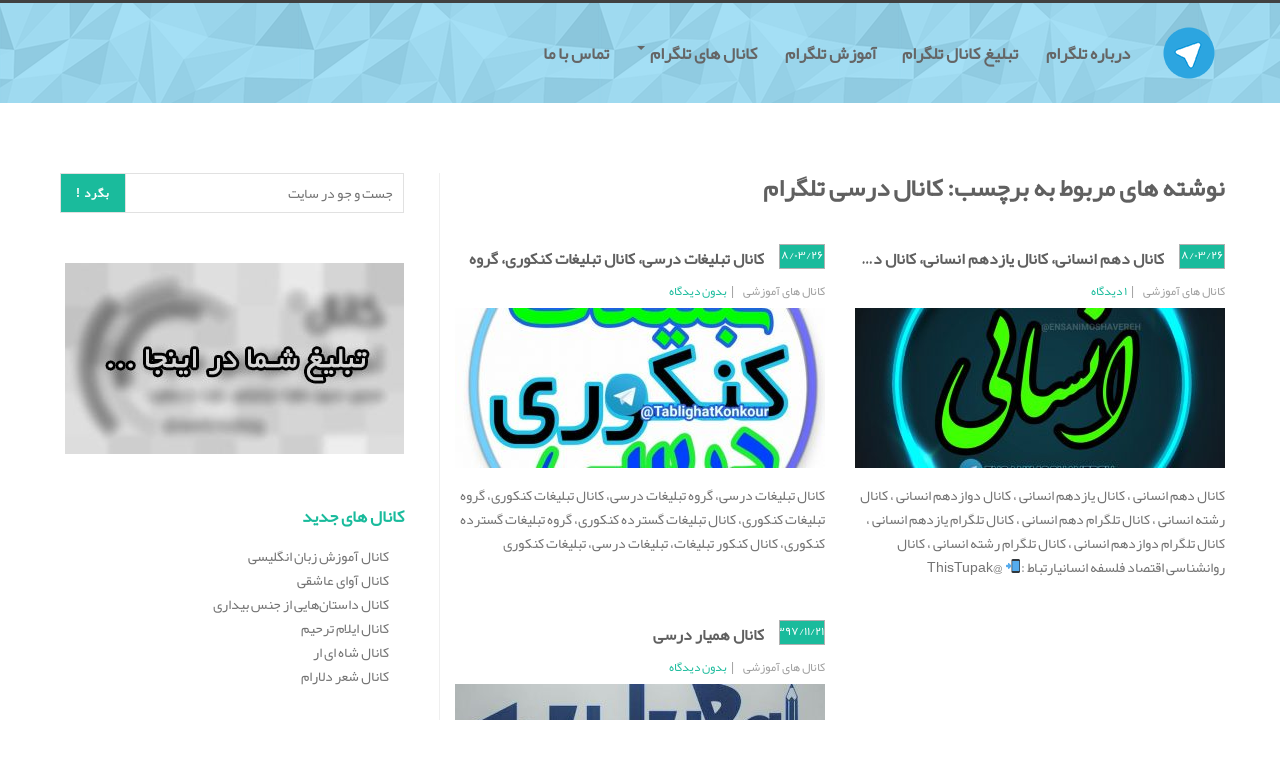

--- FILE ---
content_type: text/html; charset=UTF-8
request_url: https://telegram.computeruser.ir/b/%DA%A9%D8%A7%D9%86%D8%A7%D9%84-%D8%AF%D8%B1%D8%B3%DB%8C-%D8%AA%D9%84%DA%AF%D8%B1%D8%A7%D9%85/
body_size: 11616
content:
<!DOCTYPE html><html lang="fa"><head><meta charset="utf-8"><meta name="viewport" content="width=device-width, initial-scale=1.0"><title>کانال درسی تلگرام - تلگرام</title><link rel="pingback" href="https://telegram.computeruser.ir/xmlrpc.php" /><link href="https://telegram.computeruser.ir/wp-content/themes/cu/style/css/bootstrap.css" rel="stylesheet"><link href="https://telegram.computeruser.ir/wp-content/themes/cu/style/css/owl.carousel.css" rel="stylesheet"><link href="https://telegram.computeruser.ir/wp-content/themes/cu/style/js/fancybox/jquery.fancybox.css" rel="stylesheet" type="text/css" media="all" /><link href="https://telegram.computeruser.ir/wp-content/themes/cu/style/js/fancybox/helpers/jquery.fancybox-thumbs0ff5.css?v=1.0.2" rel="stylesheet" type="text/css" /><link href="https://telegram.computeruser.ir/wp-content/themes/cu/style.css" rel="stylesheet"><link href="https://telegram.computeruser.ir/wp-content/themes/cu/style/css/color/green.css" rel="stylesheet"><link href="https://telegram.computeruser.ir/wp-content/themes/cu/style/type/fontello.css" rel="stylesheet"><link href="https://telegram.computeruser.ir/wp-content/themes/cu/style/type/picons.css" rel="stylesheet"><style rel="stylesheet">.navbar-header,
      .navbar.basic.fixed
      {
                  background-image: url(https://computeruser.ir/wp-content/themes/cu/images/bg/03.png) !important;
                        background-color: #8dd7f3 !important;
            }
      ::selection {
   background: #FDF594;
   color: #2B2B2B;
   }
   ::-moz-selection {
   background: #FDF594;
   color: #2B2B2B;
   }</style>
<!--[if lt IE 9]> <script src="style/js/html5shiv.js"></script> <script src="https://oss.maxcdn.com/libs/respond.js/1.3.0/respond.min.js"></script> <![endif]--><meta name='robots' content='index, follow, max-image-preview:large, max-snippet:-1, max-video-preview:-1' /><link rel="canonical" href="https://telegram.computeruser.ir/b/کانال-درسی-تلگرام/" /><link rel="next" href="https://telegram.computeruser.ir/b/%da%a9%d8%a7%d9%86%d8%a7%d9%84-%d8%af%d8%b1%d8%b3%db%8c-%d8%aa%d9%84%da%af%d8%b1%d8%a7%d9%85/page/2/" /><meta property="og:locale" content="fa_IR" /><meta property="og:type" content="article" /><meta property="og:title" content="کانال درسی تلگرام - تلگرام" /><meta property="og:url" content="https://telegram.computeruser.ir/b/کانال-درسی-تلگرام/" /><meta property="og:site_name" content="تلگرام" /> <script type="application/ld+json" class="yoast-schema-graph">{"@context":"https://schema.org","@graph":[{"@type":"CollectionPage","@id":"https://telegram.computeruser.ir/b/%da%a9%d8%a7%d9%86%d8%a7%d9%84-%d8%af%d8%b1%d8%b3%db%8c-%d8%aa%d9%84%da%af%d8%b1%d8%a7%d9%85/","url":"https://telegram.computeruser.ir/b/%da%a9%d8%a7%d9%86%d8%a7%d9%84-%d8%af%d8%b1%d8%b3%db%8c-%d8%aa%d9%84%da%af%d8%b1%d8%a7%d9%85/","name":"کانال درسی تلگرام - تلگرام","isPartOf":{"@id":"https://telegram.computeruser.ir/#website"},"primaryImageOfPage":{"@id":"https://telegram.computeruser.ir/b/%da%a9%d8%a7%d9%86%d8%a7%d9%84-%d8%af%d8%b1%d8%b3%db%8c-%d8%aa%d9%84%da%af%d8%b1%d8%a7%d9%85/#primaryimage"},"image":{"@id":"https://telegram.computeruser.ir/b/%da%a9%d8%a7%d9%86%d8%a7%d9%84-%d8%af%d8%b1%d8%b3%db%8c-%d8%aa%d9%84%da%af%d8%b1%d8%a7%d9%85/#primaryimage"},"thumbnailUrl":"https://telegram.computeruser.ir/wp-content/uploads/sites/4/2019/06/20190610-0739pm42.jpg","inLanguage":"fa-IR"},{"@type":"ImageObject","inLanguage":"fa-IR","@id":"https://telegram.computeruser.ir/b/%da%a9%d8%a7%d9%86%d8%a7%d9%84-%d8%af%d8%b1%d8%b3%db%8c-%d8%aa%d9%84%da%af%d8%b1%d8%a7%d9%85/#primaryimage","url":"https://telegram.computeruser.ir/wp-content/uploads/sites/4/2019/06/20190610-0739pm42.jpg","contentUrl":"https://telegram.computeruser.ir/wp-content/uploads/sites/4/2019/06/20190610-0739pm42.jpg","width":450,"height":450,"caption":"کانال دهم انسانی، کانال یازدهم انسانی، کانال دوازدهم"},{"@type":"WebSite","@id":"https://telegram.computeruser.ir/#website","url":"https://telegram.computeruser.ir/","name":"تلگرام","description":"کانال های تلگرام","publisher":{"@id":"https://telegram.computeruser.ir/#/schema/person/2a9ea4dcb8227a61f813cec65e615027"},"potentialAction":[{"@type":"SearchAction","target":{"@type":"EntryPoint","urlTemplate":"https://telegram.computeruser.ir/?s={search_term_string}"},"query-input":{"@type":"PropertyValueSpecification","valueRequired":true,"valueName":"search_term_string"}}],"inLanguage":"fa-IR"},{"@type":["Person","Organization"],"@id":"https://telegram.computeruser.ir/#/schema/person/2a9ea4dcb8227a61f813cec65e615027","name":"جمال","image":{"@type":"ImageObject","inLanguage":"fa-IR","@id":"https://telegram.computeruser.ir/#/schema/person/image/","url":"https://secure.gravatar.com/avatar/874bfcd68feafe0dbfbc81c4bf53a57e?s=96&d=mm&r=g","contentUrl":"https://secure.gravatar.com/avatar/874bfcd68feafe0dbfbc81c4bf53a57e?s=96&d=mm&r=g","caption":"جمال"},"logo":{"@id":"https://telegram.computeruser.ir/#/schema/person/image/"},"description":"سلام؛ من جمال هستم و مدیر پروژه ویدیوهای آموزشی جمال؛ همچنین نویسندۀ مطالب این سایت و سایت‌های آموزشیِ دیگر گروه سایت‌های کاربر رایانه (ComputerUser.ir). برای اطلاعات بیشتر راجع به ویدیوهای رایگان جمال به JamalTV.ir مراجعه کنید.","sameAs":["https://jamall.ir/"]}]}</script> <link rel="alternate" type="application/rss+xml" title="تلگرام &raquo; خوراک" href="https://telegram.computeruser.ir/feed/" /><link rel="alternate" type="application/rss+xml" title="تلگرام &raquo; خوراک دیدگاه‌ها" href="https://telegram.computeruser.ir/comments/feed/" /><link rel="alternate" type="application/rss+xml" title="تلگرام &raquo; کانال درسی تلگرام خوراک برچسب" href="https://telegram.computeruser.ir/b/%da%a9%d8%a7%d9%86%d8%a7%d9%84-%d8%af%d8%b1%d8%b3%db%8c-%d8%aa%d9%84%da%af%d8%b1%d8%a7%d9%85/feed/" /> <script type="text/javascript">/*  */
window._wpemojiSettings = {"baseUrl":"https:\/\/s.w.org\/images\/core\/emoji\/14.0.0\/72x72\/","ext":".png","svgUrl":"https:\/\/s.w.org\/images\/core\/emoji\/14.0.0\/svg\/","svgExt":".svg","source":{"concatemoji":"https:\/\/telegram.computeruser.ir\/wp-includes\/js\/wp-emoji-release.min.js?ver=6.4.7"}};
/*! This file is auto-generated */
!function(i,n){var o,s,e;function c(e){try{var t={supportTests:e,timestamp:(new Date).valueOf()};sessionStorage.setItem(o,JSON.stringify(t))}catch(e){}}function p(e,t,n){e.clearRect(0,0,e.canvas.width,e.canvas.height),e.fillText(t,0,0);var t=new Uint32Array(e.getImageData(0,0,e.canvas.width,e.canvas.height).data),r=(e.clearRect(0,0,e.canvas.width,e.canvas.height),e.fillText(n,0,0),new Uint32Array(e.getImageData(0,0,e.canvas.width,e.canvas.height).data));return t.every(function(e,t){return e===r[t]})}function u(e,t,n){switch(t){case"flag":return n(e,"\ud83c\udff3\ufe0f\u200d\u26a7\ufe0f","\ud83c\udff3\ufe0f\u200b\u26a7\ufe0f")?!1:!n(e,"\ud83c\uddfa\ud83c\uddf3","\ud83c\uddfa\u200b\ud83c\uddf3")&&!n(e,"\ud83c\udff4\udb40\udc67\udb40\udc62\udb40\udc65\udb40\udc6e\udb40\udc67\udb40\udc7f","\ud83c\udff4\u200b\udb40\udc67\u200b\udb40\udc62\u200b\udb40\udc65\u200b\udb40\udc6e\u200b\udb40\udc67\u200b\udb40\udc7f");case"emoji":return!n(e,"\ud83e\udef1\ud83c\udffb\u200d\ud83e\udef2\ud83c\udfff","\ud83e\udef1\ud83c\udffb\u200b\ud83e\udef2\ud83c\udfff")}return!1}function f(e,t,n){var r="undefined"!=typeof WorkerGlobalScope&&self instanceof WorkerGlobalScope?new OffscreenCanvas(300,150):i.createElement("canvas"),a=r.getContext("2d",{willReadFrequently:!0}),o=(a.textBaseline="top",a.font="600 32px Arial",{});return e.forEach(function(e){o[e]=t(a,e,n)}),o}function t(e){var t=i.createElement("script");t.src=e,t.defer=!0,i.head.appendChild(t)}"undefined"!=typeof Promise&&(o="wpEmojiSettingsSupports",s=["flag","emoji"],n.supports={everything:!0,everythingExceptFlag:!0},e=new Promise(function(e){i.addEventListener("DOMContentLoaded",e,{once:!0})}),new Promise(function(t){var n=function(){try{var e=JSON.parse(sessionStorage.getItem(o));if("object"==typeof e&&"number"==typeof e.timestamp&&(new Date).valueOf()<e.timestamp+604800&&"object"==typeof e.supportTests)return e.supportTests}catch(e){}return null}();if(!n){if("undefined"!=typeof Worker&&"undefined"!=typeof OffscreenCanvas&&"undefined"!=typeof URL&&URL.createObjectURL&&"undefined"!=typeof Blob)try{var e="postMessage("+f.toString()+"("+[JSON.stringify(s),u.toString(),p.toString()].join(",")+"));",r=new Blob([e],{type:"text/javascript"}),a=new Worker(URL.createObjectURL(r),{name:"wpTestEmojiSupports"});return void(a.onmessage=function(e){c(n=e.data),a.terminate(),t(n)})}catch(e){}c(n=f(s,u,p))}t(n)}).then(function(e){for(var t in e)n.supports[t]=e[t],n.supports.everything=n.supports.everything&&n.supports[t],"flag"!==t&&(n.supports.everythingExceptFlag=n.supports.everythingExceptFlag&&n.supports[t]);n.supports.everythingExceptFlag=n.supports.everythingExceptFlag&&!n.supports.flag,n.DOMReady=!1,n.readyCallback=function(){n.DOMReady=!0}}).then(function(){return e}).then(function(){var e;n.supports.everything||(n.readyCallback(),(e=n.source||{}).concatemoji?t(e.concatemoji):e.wpemoji&&e.twemoji&&(t(e.twemoji),t(e.wpemoji)))}))}((window,document),window._wpemojiSettings);
/*  */</script> <style id='wp-emoji-styles-inline-css' type='text/css'>img.wp-smiley, img.emoji {
		display: inline !important;
		border: none !important;
		box-shadow: none !important;
		height: 1em !important;
		width: 1em !important;
		margin: 0 0.07em !important;
		vertical-align: -0.1em !important;
		background: none !important;
		padding: 0 !important;
	}</style><link rel='stylesheet' id='wp-block-library-rtl-css' href='https://telegram.computeruser.ir/wp-includes/css/dist/block-library/style-rtl.min.css?ver=6.4.7' type='text/css' media='all' /><style id='classic-theme-styles-inline-css' type='text/css'>/*! This file is auto-generated */
.wp-block-button__link{color:#fff;background-color:#32373c;border-radius:9999px;box-shadow:none;text-decoration:none;padding:calc(.667em + 2px) calc(1.333em + 2px);font-size:1.125em}.wp-block-file__button{background:#32373c;color:#fff;text-decoration:none}</style><style id='global-styles-inline-css' type='text/css'>body{--wp--preset--color--black: #000000;--wp--preset--color--cyan-bluish-gray: #abb8c3;--wp--preset--color--white: #ffffff;--wp--preset--color--pale-pink: #f78da7;--wp--preset--color--vivid-red: #cf2e2e;--wp--preset--color--luminous-vivid-orange: #ff6900;--wp--preset--color--luminous-vivid-amber: #fcb900;--wp--preset--color--light-green-cyan: #7bdcb5;--wp--preset--color--vivid-green-cyan: #00d084;--wp--preset--color--pale-cyan-blue: #8ed1fc;--wp--preset--color--vivid-cyan-blue: #0693e3;--wp--preset--color--vivid-purple: #9b51e0;--wp--preset--gradient--vivid-cyan-blue-to-vivid-purple: linear-gradient(135deg,rgba(6,147,227,1) 0%,rgb(155,81,224) 100%);--wp--preset--gradient--light-green-cyan-to-vivid-green-cyan: linear-gradient(135deg,rgb(122,220,180) 0%,rgb(0,208,130) 100%);--wp--preset--gradient--luminous-vivid-amber-to-luminous-vivid-orange: linear-gradient(135deg,rgba(252,185,0,1) 0%,rgba(255,105,0,1) 100%);--wp--preset--gradient--luminous-vivid-orange-to-vivid-red: linear-gradient(135deg,rgba(255,105,0,1) 0%,rgb(207,46,46) 100%);--wp--preset--gradient--very-light-gray-to-cyan-bluish-gray: linear-gradient(135deg,rgb(238,238,238) 0%,rgb(169,184,195) 100%);--wp--preset--gradient--cool-to-warm-spectrum: linear-gradient(135deg,rgb(74,234,220) 0%,rgb(151,120,209) 20%,rgb(207,42,186) 40%,rgb(238,44,130) 60%,rgb(251,105,98) 80%,rgb(254,248,76) 100%);--wp--preset--gradient--blush-light-purple: linear-gradient(135deg,rgb(255,206,236) 0%,rgb(152,150,240) 100%);--wp--preset--gradient--blush-bordeaux: linear-gradient(135deg,rgb(254,205,165) 0%,rgb(254,45,45) 50%,rgb(107,0,62) 100%);--wp--preset--gradient--luminous-dusk: linear-gradient(135deg,rgb(255,203,112) 0%,rgb(199,81,192) 50%,rgb(65,88,208) 100%);--wp--preset--gradient--pale-ocean: linear-gradient(135deg,rgb(255,245,203) 0%,rgb(182,227,212) 50%,rgb(51,167,181) 100%);--wp--preset--gradient--electric-grass: linear-gradient(135deg,rgb(202,248,128) 0%,rgb(113,206,126) 100%);--wp--preset--gradient--midnight: linear-gradient(135deg,rgb(2,3,129) 0%,rgb(40,116,252) 100%);--wp--preset--font-size--small: 13px;--wp--preset--font-size--medium: 20px;--wp--preset--font-size--large: 36px;--wp--preset--font-size--x-large: 42px;--wp--preset--spacing--20: 0.44rem;--wp--preset--spacing--30: 0.67rem;--wp--preset--spacing--40: 1rem;--wp--preset--spacing--50: 1.5rem;--wp--preset--spacing--60: 2.25rem;--wp--preset--spacing--70: 3.38rem;--wp--preset--spacing--80: 5.06rem;--wp--preset--shadow--natural: 6px 6px 9px rgba(0, 0, 0, 0.2);--wp--preset--shadow--deep: 12px 12px 50px rgba(0, 0, 0, 0.4);--wp--preset--shadow--sharp: 6px 6px 0px rgba(0, 0, 0, 0.2);--wp--preset--shadow--outlined: 6px 6px 0px -3px rgba(255, 255, 255, 1), 6px 6px rgba(0, 0, 0, 1);--wp--preset--shadow--crisp: 6px 6px 0px rgba(0, 0, 0, 1);}:where(.is-layout-flex){gap: 0.5em;}:where(.is-layout-grid){gap: 0.5em;}body .is-layout-flow > .alignleft{float: left;margin-inline-start: 0;margin-inline-end: 2em;}body .is-layout-flow > .alignright{float: right;margin-inline-start: 2em;margin-inline-end: 0;}body .is-layout-flow > .aligncenter{margin-left: auto !important;margin-right: auto !important;}body .is-layout-constrained > .alignleft{float: left;margin-inline-start: 0;margin-inline-end: 2em;}body .is-layout-constrained > .alignright{float: right;margin-inline-start: 2em;margin-inline-end: 0;}body .is-layout-constrained > .aligncenter{margin-left: auto !important;margin-right: auto !important;}body .is-layout-constrained > :where(:not(.alignleft):not(.alignright):not(.alignfull)){max-width: var(--wp--style--global--content-size);margin-left: auto !important;margin-right: auto !important;}body .is-layout-constrained > .alignwide{max-width: var(--wp--style--global--wide-size);}body .is-layout-flex{display: flex;}body .is-layout-flex{flex-wrap: wrap;align-items: center;}body .is-layout-flex > *{margin: 0;}body .is-layout-grid{display: grid;}body .is-layout-grid > *{margin: 0;}:where(.wp-block-columns.is-layout-flex){gap: 2em;}:where(.wp-block-columns.is-layout-grid){gap: 2em;}:where(.wp-block-post-template.is-layout-flex){gap: 1.25em;}:where(.wp-block-post-template.is-layout-grid){gap: 1.25em;}.has-black-color{color: var(--wp--preset--color--black) !important;}.has-cyan-bluish-gray-color{color: var(--wp--preset--color--cyan-bluish-gray) !important;}.has-white-color{color: var(--wp--preset--color--white) !important;}.has-pale-pink-color{color: var(--wp--preset--color--pale-pink) !important;}.has-vivid-red-color{color: var(--wp--preset--color--vivid-red) !important;}.has-luminous-vivid-orange-color{color: var(--wp--preset--color--luminous-vivid-orange) !important;}.has-luminous-vivid-amber-color{color: var(--wp--preset--color--luminous-vivid-amber) !important;}.has-light-green-cyan-color{color: var(--wp--preset--color--light-green-cyan) !important;}.has-vivid-green-cyan-color{color: var(--wp--preset--color--vivid-green-cyan) !important;}.has-pale-cyan-blue-color{color: var(--wp--preset--color--pale-cyan-blue) !important;}.has-vivid-cyan-blue-color{color: var(--wp--preset--color--vivid-cyan-blue) !important;}.has-vivid-purple-color{color: var(--wp--preset--color--vivid-purple) !important;}.has-black-background-color{background-color: var(--wp--preset--color--black) !important;}.has-cyan-bluish-gray-background-color{background-color: var(--wp--preset--color--cyan-bluish-gray) !important;}.has-white-background-color{background-color: var(--wp--preset--color--white) !important;}.has-pale-pink-background-color{background-color: var(--wp--preset--color--pale-pink) !important;}.has-vivid-red-background-color{background-color: var(--wp--preset--color--vivid-red) !important;}.has-luminous-vivid-orange-background-color{background-color: var(--wp--preset--color--luminous-vivid-orange) !important;}.has-luminous-vivid-amber-background-color{background-color: var(--wp--preset--color--luminous-vivid-amber) !important;}.has-light-green-cyan-background-color{background-color: var(--wp--preset--color--light-green-cyan) !important;}.has-vivid-green-cyan-background-color{background-color: var(--wp--preset--color--vivid-green-cyan) !important;}.has-pale-cyan-blue-background-color{background-color: var(--wp--preset--color--pale-cyan-blue) !important;}.has-vivid-cyan-blue-background-color{background-color: var(--wp--preset--color--vivid-cyan-blue) !important;}.has-vivid-purple-background-color{background-color: var(--wp--preset--color--vivid-purple) !important;}.has-black-border-color{border-color: var(--wp--preset--color--black) !important;}.has-cyan-bluish-gray-border-color{border-color: var(--wp--preset--color--cyan-bluish-gray) !important;}.has-white-border-color{border-color: var(--wp--preset--color--white) !important;}.has-pale-pink-border-color{border-color: var(--wp--preset--color--pale-pink) !important;}.has-vivid-red-border-color{border-color: var(--wp--preset--color--vivid-red) !important;}.has-luminous-vivid-orange-border-color{border-color: var(--wp--preset--color--luminous-vivid-orange) !important;}.has-luminous-vivid-amber-border-color{border-color: var(--wp--preset--color--luminous-vivid-amber) !important;}.has-light-green-cyan-border-color{border-color: var(--wp--preset--color--light-green-cyan) !important;}.has-vivid-green-cyan-border-color{border-color: var(--wp--preset--color--vivid-green-cyan) !important;}.has-pale-cyan-blue-border-color{border-color: var(--wp--preset--color--pale-cyan-blue) !important;}.has-vivid-cyan-blue-border-color{border-color: var(--wp--preset--color--vivid-cyan-blue) !important;}.has-vivid-purple-border-color{border-color: var(--wp--preset--color--vivid-purple) !important;}.has-vivid-cyan-blue-to-vivid-purple-gradient-background{background: var(--wp--preset--gradient--vivid-cyan-blue-to-vivid-purple) !important;}.has-light-green-cyan-to-vivid-green-cyan-gradient-background{background: var(--wp--preset--gradient--light-green-cyan-to-vivid-green-cyan) !important;}.has-luminous-vivid-amber-to-luminous-vivid-orange-gradient-background{background: var(--wp--preset--gradient--luminous-vivid-amber-to-luminous-vivid-orange) !important;}.has-luminous-vivid-orange-to-vivid-red-gradient-background{background: var(--wp--preset--gradient--luminous-vivid-orange-to-vivid-red) !important;}.has-very-light-gray-to-cyan-bluish-gray-gradient-background{background: var(--wp--preset--gradient--very-light-gray-to-cyan-bluish-gray) !important;}.has-cool-to-warm-spectrum-gradient-background{background: var(--wp--preset--gradient--cool-to-warm-spectrum) !important;}.has-blush-light-purple-gradient-background{background: var(--wp--preset--gradient--blush-light-purple) !important;}.has-blush-bordeaux-gradient-background{background: var(--wp--preset--gradient--blush-bordeaux) !important;}.has-luminous-dusk-gradient-background{background: var(--wp--preset--gradient--luminous-dusk) !important;}.has-pale-ocean-gradient-background{background: var(--wp--preset--gradient--pale-ocean) !important;}.has-electric-grass-gradient-background{background: var(--wp--preset--gradient--electric-grass) !important;}.has-midnight-gradient-background{background: var(--wp--preset--gradient--midnight) !important;}.has-small-font-size{font-size: var(--wp--preset--font-size--small) !important;}.has-medium-font-size{font-size: var(--wp--preset--font-size--medium) !important;}.has-large-font-size{font-size: var(--wp--preset--font-size--large) !important;}.has-x-large-font-size{font-size: var(--wp--preset--font-size--x-large) !important;}
.wp-block-navigation a:where(:not(.wp-element-button)){color: inherit;}
:where(.wp-block-post-template.is-layout-flex){gap: 1.25em;}:where(.wp-block-post-template.is-layout-grid){gap: 1.25em;}
:where(.wp-block-columns.is-layout-flex){gap: 2em;}:where(.wp-block-columns.is-layout-grid){gap: 2em;}
.wp-block-pullquote{font-size: 1.5em;line-height: 1.6;}</style> <script type="text/javascript" src="https://telegram.computeruser.ir/wp-content/themes/cu/style/js/jquery-3.2.1.min.js" id="jquery-js"></script> <link rel="https://api.w.org/" href="https://telegram.computeruser.ir/wp-json/" /><link rel="alternate" type="application/json" href="https://telegram.computeruser.ir/wp-json/wp/v2/tags/49" /><link rel="EditURI" type="application/rsd+xml" title="RSD" href="https://telegram.computeruser.ir/xmlrpc.php?rsd" /> <script src="https://www.google.com/recaptcha/api.js?hl=fa_IR" async defer></script> <style type="text/css">.recentcomments a{display:inline !important;padding:0 !important;margin:0 !important;}</style><link rel="icon" href="https://telegram.computeruser.ir/wp-content/uploads/sites/4/2016/01/cropped-icon256-32x32.png" sizes="32x32" /><link rel="icon" href="https://telegram.computeruser.ir/wp-content/uploads/sites/4/2016/01/cropped-icon256-192x192.png" sizes="192x192" /><link rel="apple-touch-icon" href="https://telegram.computeruser.ir/wp-content/uploads/sites/4/2016/01/cropped-icon256-180x180.png" /><meta name="msapplication-TileImage" content="https://telegram.computeruser.ir/wp-content/uploads/sites/4/2016/01/cropped-icon256-270x270.png" /></head><body class="rtl archive tag tag-49"><div class="body-wrapper"><div class="navbar basic default"><div class="navbar-header"><div class="container"><div class="basic-wrapper">
<a class="btn responsive-menu pull-right" data-toggle="collapse" data-target=".navbar-collapse"><i class='icon-menu-1'></i></a>
<a class="navbar-brand" title="تلگرام" href="https://telegram.computeruser.ir"><h1 class="collapse">تلگرام</h1>
<img src="https://telegram.computeruser.ir/wp-content/uploads/sites/4/2016/01/icon.png" alt="تلگرام" />
</a></div><div class="collapse navbar-collapse pull-right"><ul class="nav navbar-nav"><li id="menu-item-60" class="menu-item menu-item-type-post_type menu-item-object-page menu-item-60"><a title="درباره تلگرام" href="https://telegram.computeruser.ir/%d8%af%d8%b1%d8%a8%d8%a7%d8%b1%d9%87-%d8%aa%d9%84%da%af%d8%b1%d8%a7%d9%85/"><span class="glyphicon درباره سایت تلگرام"></span>&nbsp;درباره تلگرام</a></li><li id="menu-item-61" class="menu-item menu-item-type-post_type menu-item-object-page menu-item-61"><a title="تبلیغ کانال تلگرام" href="https://telegram.computeruser.ir/%d8%aa%d8%a8%d9%84%db%8c%d8%ba-%da%a9%d8%a7%d9%86%d8%a7%d9%84-%d8%aa%d9%84%da%af%d8%b1%d8%a7%d9%85-%d8%b4%d9%85%d8%a7/"><span class="glyphicon تبلیغ کانال تلگرام شما"></span>&nbsp;تبلیغ کانال تلگرام</a></li><li id="menu-item-63" class="menu-item menu-item-type-taxonomy menu-item-object-category menu-item-63"><a title="آموزش تلگرام" href="https://telegram.computeruser.ir/category/%d8%a2%d9%85%d9%88%d8%b2%d8%b4-%d8%aa%d9%84%da%af%d8%b1%d8%a7%d9%85/">آموزش تلگرام</a></li><li id="menu-item-62" class="menu-item menu-item-type-custom menu-item-object-custom menu-item-has-children menu-item-62 dropdown"><a title="کانال های تلگرام" href="#" data-toggle="dropdown" class="dropdown-toggle" aria-haspopup="true"><span class="glyphicon دسته بندی کانال های تلگرام"></span>&nbsp;کانال های تلگرام <span class="caret"></span></a><ul role="menu" class=" dropdown-menu"><li id="menu-item-64" class="menu-item menu-item-type-taxonomy menu-item-object-category menu-item-64"><a title="کانال های کامپیوتر" href="https://telegram.computeruser.ir/category/%da%a9%d8%a7%d9%85%d9%be%db%8c%d9%88%d8%aa%d8%b1/"><span class="glyphicon کانال های مرتبط با کامپیوتر"></span>&nbsp;کانال های کامپیوتر</a></li><li id="menu-item-239" class="menu-item menu-item-type-taxonomy menu-item-object-category menu-item-239"><a title="کانال های آموزشی" href="https://telegram.computeruser.ir/category/%d8%a2%d9%85%d9%88%d8%b2%d8%b4%db%8c/">کانال های آموزشی</a></li><li id="menu-item-240" class="menu-item menu-item-type-taxonomy menu-item-object-category menu-item-240"><a title="کانال های سرگرمی" href="https://telegram.computeruser.ir/category/%d8%b3%d8%b1%da%af%d8%b1%d9%85%db%8c/">کانال های سرگرمی</a></li><li id="menu-item-241" class="menu-item menu-item-type-taxonomy menu-item-object-category menu-item-241"><a title="کانال های فروشگاهی" href="https://telegram.computeruser.ir/category/%d9%81%d8%b1%d9%88%d8%b4%da%af%d8%a7%d9%87%db%8c/">کانال های فروشگاهی</a></li><li id="menu-item-242" class="menu-item menu-item-type-taxonomy menu-item-object-category menu-item-242"><a title="کانال های مد و زیبایی" href="https://telegram.computeruser.ir/category/%d9%85%d8%af-%d8%b2%db%8c%d8%a8%d8%a7%db%8c%db%8c/">کانال های مد و زیبایی</a></li><li id="menu-item-243" class="menu-item menu-item-type-taxonomy menu-item-object-category menu-item-243"><a title="کانال های مذهبی" href="https://telegram.computeruser.ir/category/%d9%85%d8%b0%d9%87%d8%a8%db%8c/">کانال های مذهبی</a></li><li id="menu-item-12328" class="menu-item menu-item-type-taxonomy menu-item-object-category menu-item-12328"><a title="کانال های هنری" href="https://telegram.computeruser.ir/category/%da%a9%d8%a7%d9%86%d8%a7%d9%84-%d9%87%d8%a7%db%8c-%d9%87%d9%86%d8%b1%db%8c/">کانال های هنری</a></li><li id="menu-item-12327" class="menu-item menu-item-type-taxonomy menu-item-object-category menu-item-12327"><a title="کانال های اقتصادی" href="https://telegram.computeruser.ir/category/%da%a9%d8%a7%d9%86%d8%a7%d9%84-%d9%87%d8%a7%db%8c-%d8%a7%d9%82%d8%aa%d8%b5%d8%a7%d8%af%db%8c/">کانال های اقتصادی</a></li><li id="menu-item-6241" class="menu-item menu-item-type-taxonomy menu-item-object-category menu-item-6241"><a title="کانال های رسمی" href="https://telegram.computeruser.ir/category/%da%a9%d8%a7%d9%86%d8%a7%d9%84-%d9%87%d8%a7%db%8c-%d8%b1%d8%b3%d9%85%db%8c/">کانال های رسمی</a></li></ul></li><li id="menu-item-6631" class="menu-item menu-item-type-post_type menu-item-object-page menu-item-6631"><a title="تماس با ما" href="https://telegram.computeruser.ir/%d8%aa%d9%85%d8%a7%d8%b3-%d8%a8%d8%a7-%d9%85%d8%a7/"><span class="glyphicon تماس با سایت تلگرام و تبلیغ کانال"></span>&nbsp;تماس با ما</a></li></ul></div></div></div></div></div><div class="offset"></div><div class="light-wrapper"><div class="container inner"><div class="row"><div class="col-sm-8 content"><div class="grid-blog col2"><div class="page-title"><h2>نوشته های مربوط به برچسب: <span>کانال درسی تلگرام</span></h2></div><div class="post" id="post-21593"><div class="image-caption"><div class="date-wrapper"><div class="month">۱۳۹۸/۰۳/۲۶</div></div><h2 class="post-title "><a href="https://telegram.computeruser.ir/%da%a9%d8%a7%d9%86%d8%a7%d9%84-%d8%af%d9%87%d9%85-%db%8c%d8%a7%d8%b2%d8%af%d9%87%d9%85-%d8%a7%d9%86%d8%b3%d8%a7%d9%86%db%8c-%d8%af%d9%88%d8%a7%d8%b2%d8%af%d9%87%d9%85/" title="پیوند یکتای کانال دهم انسانی، کانال یازدهم انسانی، کانال دوازدهم">کانال دهم انسانی، کانال یازدهم انسانی، کانال دوازدهم</a></h2><div class="meta"> <span class="categories">کانال های آموزشی</span>
<span class="comments"><a href="https://telegram.computeruser.ir/%da%a9%d8%a7%d9%86%d8%a7%d9%84-%d8%af%d9%87%d9%85-%db%8c%d8%a7%d8%b2%d8%af%d9%87%d9%85-%d8%a7%d9%86%d8%b3%d8%a7%d9%86%db%8c-%d8%af%d9%88%d8%a7%d8%b2%d8%af%d9%87%d9%85/#comments">۱ دیدگاه</a></span></div><figure><a href="https://telegram.computeruser.ir/%da%a9%d8%a7%d9%86%d8%a7%d9%84-%d8%af%d9%87%d9%85-%db%8c%d8%a7%d8%b2%d8%af%d9%87%d9%85-%d8%a7%d9%86%d8%b3%d8%a7%d9%86%db%8c-%d8%af%d9%88%d8%a7%d8%b2%d8%af%d9%87%d9%85/" title="کانال دهم انسانی، کانال یازدهم انسانی، کانال دوازدهم"><div class="text-overlay"><div class="info">خواندن ادامه نوشته ...</div></div><img width="370" height="160" src="https://telegram.computeruser.ir/wp-content/uploads/sites/4/2019/06/20190610-0739pm42-370x160.jpg" class="attachment-custom-thumbnail size-custom-thumbnail wp-post-image" alt="کانال دهم انسانی، کانال یازدهم انسانی، کانال دوازدهم" /></a></figure><p>کانال دهم انسانی ، کانال یازدهم انسانی ، کانال دوازدهم انسانی ، کانال رشته انسانی ، کانال تلگرام دهم انسانی ، کانال تلگرام یازدهم انسانی ، کانال تلگرام دوازدهم انسانی ، کانال تلگرام رشته انسانی ، کانال روانشناسی اقتصاد فلسفه انسانیارتباط :&#x1f4f2; @ThisTupak</p></div></div><hr><div class="post" id="post-21591"><div class="image-caption"><div class="date-wrapper"><div class="month">۱۳۹۸/۰۳/۲۶</div></div><h2 class="post-title "><a href="https://telegram.computeruser.ir/%d8%aa%d8%a8%d9%84%db%8c%d8%ba%d8%a7%d8%aa-%d8%af%d8%b1%d8%b3%db%8c-%d8%aa%d8%a8%d9%84%db%8c%d8%ba%d8%a7%d8%aa-%da%a9%d9%86%da%a9%d9%88%d8%b1%db%8c/" title="پیوند یکتای کانال تبلیغات درسی، کانال تبلیغات کنکوری، گروه">کانال تبلیغات درسی، کانال تبلیغات کنکوری، گروه</a></h2><div class="meta"> <span class="categories">کانال های آموزشی</span>
<span class="comments"><a href="https://telegram.computeruser.ir/%d8%aa%d8%a8%d9%84%db%8c%d8%ba%d8%a7%d8%aa-%d8%af%d8%b1%d8%b3%db%8c-%d8%aa%d8%a8%d9%84%db%8c%d8%ba%d8%a7%d8%aa-%da%a9%d9%86%da%a9%d9%88%d8%b1%db%8c/#respond">بدون دیدگاه</a></span></div><figure><a href="https://telegram.computeruser.ir/%d8%aa%d8%a8%d9%84%db%8c%d8%ba%d8%a7%d8%aa-%d8%af%d8%b1%d8%b3%db%8c-%d8%aa%d8%a8%d9%84%db%8c%d8%ba%d8%a7%d8%aa-%da%a9%d9%86%da%a9%d9%88%d8%b1%db%8c/" title="کانال تبلیغات درسی، کانال تبلیغات کنکوری، گروه"><div class="text-overlay"><div class="info">خواندن ادامه نوشته ...</div></div><img width="370" height="160" src="https://telegram.computeruser.ir/wp-content/uploads/sites/4/2019/06/20190610-0735pm18-370x160.jpg" class="attachment-custom-thumbnail size-custom-thumbnail wp-post-image" alt="کانال تبلیغات درسی، کانال تبلیغات کنکوری، گروه" /></a></figure><p>کانال تبلیغات درسی، گروه تبلیغات درسی، کانال تبلیغات کنکوری، گروه تبلیغات کنکوری، کانال تبلیغات گسترده کنکوری، گروه تبلیغات گسترده کنکوری، کانال کنکور تبلیغات، تبلیغات درسی، تبلیغات کنکوری</p></div></div><hr><div class="post" id="post-21121"><div class="image-caption"><div class="date-wrapper"><div class="month">۱۳۹۷/۱۱/۲۱</div></div><h2 class="post-title "><a href="https://telegram.computeruser.ir/%da%a9%d8%a7%d9%86%d8%a7%d9%84-%d9%87%d9%85%db%8c%d8%a7%d8%b1-%d8%af%d8%b1%d8%b3%db%8c/" title="پیوند یکتای کانال همیار درسی">کانال همیار درسی</a></h2><div class="meta"> <span class="categories">کانال های آموزشی</span>
<span class="comments"><a href="https://telegram.computeruser.ir/%da%a9%d8%a7%d9%86%d8%a7%d9%84-%d9%87%d9%85%db%8c%d8%a7%d8%b1-%d8%af%d8%b1%d8%b3%db%8c/#respond">بدون دیدگاه</a></span></div><figure><a href="https://telegram.computeruser.ir/%da%a9%d8%a7%d9%86%d8%a7%d9%84-%d9%87%d9%85%db%8c%d8%a7%d8%b1-%d8%af%d8%b1%d8%b3%db%8c/" title="کانال همیار درسی"><div class="text-overlay"><div class="info">خواندن ادامه نوشته ...</div></div><img width="370" height="160" src="https://telegram.computeruser.ir/wp-content/uploads/sites/4/2019/02/20190209-1102am84-370x160.jpg" class="attachment-custom-thumbnail size-custom-thumbnail wp-post-image" alt="" /></a></figure><p>ویدیو های رایگان آموزشی ریاضی و فیزیک توسط دکتری فیزیک دانشگاه تهران. اینجا همه چی ساده ست! هدف من از ایجاد این کانال ایجاد طبقه ی برابر آموزشی در جامعه ست! دروس ارائه شده ی امسال (سال ۹۷-۹۸): ریاضی دوازدهم تجربی فیزیک یازدهم (رشته های ریاضی و تجربی) ریاضی و آمار دهم انسانی هندسه ی [&hellip;]</p></div></div><hr><div class="post" id="post-20556"><div class="image-caption"><div class="date-wrapper"><div class="month">۱۳۹۷/۰۷/۱۴</div></div><h2 class="post-title "><a href="https://telegram.computeruser.ir/%da%a9%d8%a7%d9%86%d8%a7%d9%84-%d8%af%d8%a8%db%8c%d8%b1%d8%b3%d8%aa%d8%a7%d9%86-%d8%b4%d9%87%db%8c%d8%af-%d8%b7%d8%a7%d9%84%d8%a8-%d8%b2%d8%a7%d8%af%d9%87/" title="پیوند یکتای کانال دبیرستان شهید طالب زاده">کانال دبیرستان شهید طالب زاده</a></h2><div class="meta"> <span class="categories">کانال های آموزشی</span>
<span class="comments"><a href="https://telegram.computeruser.ir/%da%a9%d8%a7%d9%86%d8%a7%d9%84-%d8%af%d8%a8%db%8c%d8%b1%d8%b3%d8%aa%d8%a7%d9%86-%d8%b4%d9%87%db%8c%d8%af-%d8%b7%d8%a7%d9%84%d8%a8-%d8%b2%d8%a7%d8%af%d9%87/#respond">بدون دیدگاه</a></span></div><figure><a href="https://telegram.computeruser.ir/%da%a9%d8%a7%d9%86%d8%a7%d9%84-%d8%af%d8%a8%db%8c%d8%b1%d8%b3%d8%aa%d8%a7%d9%86-%d8%b4%d9%87%db%8c%d8%af-%d8%b7%d8%a7%d9%84%d8%a8-%d8%b2%d8%a7%d8%af%d9%87/" title="کانال دبیرستان شهید طالب زاده"><div class="text-overlay"><div class="info">خواندن ادامه نوشته ...</div></div><img width="370" height="160" src="https://telegram.computeruser.ir/wp-content/uploads/sites/4/2018/10/20181004-0327pm18-370x160.jpg" class="attachment-custom-thumbnail size-custom-thumbnail wp-post-image" alt="" /></a></figure><p>اطلاعیه های دبیرستان شهید طالب زاده اطلاعیه های تعطیلی، ویژه‌ برنامه ‌ها، برگزاری کلاسها و &#8230; لینک جهت عضویت در کانال سروش Link Channel: ⇣⇣⇣ https://sapp.ir/sahidtalebzade شناسه کانال در سروش : @sahidtalebzade</p></div></div><hr><div class="post" id="post-18519"><div class="image-caption"><div class="date-wrapper"><div class="month">۱۳۹۶/۱۰/۱۸</div></div><h2 class="post-title "><a href="https://telegram.computeruser.ir/%da%a9%d8%a7%d9%86%d8%a7%d9%84-%d8%a2%d9%88%d8%a7-%d9%82%d9%84%d9%85/" title="پیوند یکتای کانال آوا قلم">کانال آوا قلم</a></h2><div class="meta"> <span class="categories">کانال های آموزشی</span>
<span class="comments"><a href="https://telegram.computeruser.ir/%da%a9%d8%a7%d9%86%d8%a7%d9%84-%d8%a2%d9%88%d8%a7-%d9%82%d9%84%d9%85/#comments">۴ دیدگاه</a></span></div><figure><a href="https://telegram.computeruser.ir/%da%a9%d8%a7%d9%86%d8%a7%d9%84-%d8%a2%d9%88%d8%a7-%d9%82%d9%84%d9%85/" title="کانال آوا قلم"><div class="text-overlay"><div class="info">خواندن ادامه نوشته ...</div></div><img width="370" height="160" src="https://telegram.computeruser.ir/wp-content/uploads/sites/4/2018/01/20180107-0508pm96-370x160.jpg" class="attachment-custom-thumbnail size-custom-thumbnail wp-post-image" alt="" /></a></figure><p>فروش سوالات #قلمچی #گزینه_دو #گاج #سنجش از نهم به بالا قبل از آزمون</p></div></div><hr><div class="post" id="post-17540"><div class="image-caption"><div class="date-wrapper"><div class="month">۱۳۹۶/۰۸/۱۳</div></div><h2 class="post-title "><a href="https://telegram.computeruser.ir/%da%a9%d8%a7%d9%86%d8%a7%d9%84-%d8%a7%d8%b3%d8%aa%d8%a7%d8%af-%d8%b1%d8%a7%d8%af%d9%85%d8%a7%d9%86-%d9%85%d9%87%d8%b1/" title="پیوند یکتای کانال درسی استاد رادمان مهر">کانال درسی استاد رادمان مهر</a></h2><div class="meta"> <span class="categories">کانال های آموزشی</span>
<span class="comments"><a href="https://telegram.computeruser.ir/%da%a9%d8%a7%d9%86%d8%a7%d9%84-%d8%a7%d8%b3%d8%aa%d8%a7%d8%af-%d8%b1%d8%a7%d8%af%d9%85%d8%a7%d9%86-%d9%85%d9%87%d8%b1/#respond">بدون دیدگاه</a></span></div><figure><a href="https://telegram.computeruser.ir/%da%a9%d8%a7%d9%86%d8%a7%d9%84-%d8%a7%d8%b3%d8%aa%d8%a7%d8%af-%d8%b1%d8%a7%d8%af%d9%85%d8%a7%d9%86-%d9%85%d9%87%d8%b1/" title="کانال درسی استاد رادمان مهر"><div class="text-overlay"><div class="info">خواندن ادامه نوشته ...</div></div><img width="370" height="160" src="https://telegram.computeruser.ir/wp-content/uploads/sites/4/2017/11/20171104-0136pm12-370x160.jpg" class="attachment-custom-thumbnail size-custom-thumbnail wp-post-image" alt="" /></a></figure><p>اگه به دنبال کانالی هستی که همۀ درسات رو ۲۰ بشی، عضو کانال استاد رادمان مهر، سردبیر آموزش و پرورش شوید و از اخبار درسی منطقه تهران باخبر بشید. این کانال یک کانال درسی آموزشی برای شما دانش آموزان عزیز است. انواع کتاب ها و جزوات آموزشی به همراه آموزش انواع مختلف تقلب (!!) به [&hellip;]</p></div></div><hr><div class="post" id="post-14873"><div class="image-caption"><div class="date-wrapper"><div class="month">۱۳۹۶/۰۱/۲۰</div></div><h2 class="post-title "><a href="https://telegram.computeruser.ir/%da%a9%d8%a7%d9%86%d8%a7%d9%84-%d8%a7%d8%a8%d8%b2%d8%a7%d8%b1-%d8%a2%d9%85%d9%88%d8%b2%d8%b4/" title="پیوند یکتای کانال ابزار آموزش">کانال ابزار آموزش</a></h2><div class="meta"> <span class="categories">کانال های آموزشی</span>
<span class="comments"><a href="https://telegram.computeruser.ir/%da%a9%d8%a7%d9%86%d8%a7%d9%84-%d8%a7%d8%a8%d8%b2%d8%a7%d8%b1-%d8%a2%d9%85%d9%88%d8%b2%d8%b4/#respond">بدون دیدگاه</a></span></div><figure><a href="https://telegram.computeruser.ir/%da%a9%d8%a7%d9%86%d8%a7%d9%84-%d8%a7%d8%a8%d8%b2%d8%a7%d8%b1-%d8%a2%d9%85%d9%88%d8%b2%d8%b4/" title="کانال ابزار آموزش"><div class="text-overlay"><div class="info">خواندن ادامه نوشته ...</div></div><img width="370" height="160" src="https://telegram.computeruser.ir/wp-content/uploads/sites/4/2017/04/20170409-1233am17-370x160.jpg" class="attachment-custom-thumbnail size-custom-thumbnail wp-post-image" alt="" /></a></figure><p>دانستنیهای فناوری اطلاعات در آموزش بررسی مشکلات تجهیزات هوشمند کلاسی راه اندازی دیتا پروژکتور فروش و مشاوره ویدیو پروژکتور برد هوشمند وایت برد هوشمند اسمارت برد آموزش نکات کاربردی کامپیوتر محتواهای آموزشی جدید تولید محتوا پرسش و پاسخ سوالات فناوری نصب و آموزش نرم افزار فیلم آموزشی ویدیو های جذاب آموزشی راهکارهای راه اندازی کلاس [&hellip;]</p></div></div><hr><div class="post" id="post-14012"><div class="image-caption"><div class="date-wrapper"><div class="month">۱۳۹۵/۱۲/۱۴</div></div><h2 class="post-title "><a href="https://telegram.computeruser.ir/%da%a9%d8%a7%d9%86%d8%a7%d9%84-%d9%86%d9%82%d8%b7%d9%87-%d8%b3%d8%b1-%d8%ae%d8%b7/" title="پیوند یکتای کانال نقطه سر خط">کانال نقطه سر خط</a></h2><div class="meta"> <span class="categories">کانال های آموزشی</span>
<span class="comments"><a href="https://telegram.computeruser.ir/%da%a9%d8%a7%d9%86%d8%a7%d9%84-%d9%86%d9%82%d8%b7%d9%87-%d8%b3%d8%b1-%d8%ae%d8%b7/#respond">بدون دیدگاه</a></span></div><figure><a href="https://telegram.computeruser.ir/%da%a9%d8%a7%d9%86%d8%a7%d9%84-%d9%86%d9%82%d8%b7%d9%87-%d8%b3%d8%b1-%d8%ae%d8%b7/" title="کانال نقطه سر خط"><div class="text-overlay"><div class="info">خواندن ادامه نوشته ...</div></div><img width="240" height="160" src="https://telegram.computeruser.ir/wp-content/uploads/sites/4/2017/03/20170303-0432pm20-240x160.jpg" class="attachment-custom-thumbnail size-custom-thumbnail wp-post-image" alt="" /></a></figure><p>دانلود انواع مقالات و فایل های درسی و غیر درسی دانلود بازی ها و نرم افزار اندروید دانلود تکسچر و انواع صحنه های اماده نرم افزاری (مکس و &#8230;)</p></div></div><hr></div><div class="pagination"><ul class='page-numbers'><li><span aria-current="page" class="page-numbers current">1</span></li><li><a class="page-numbers" href="https://telegram.computeruser.ir/b/%DA%A9%D8%A7%D9%86%D8%A7%D9%84-%D8%AF%D8%B1%D8%B3%DB%8C-%D8%AA%D9%84%DA%AF%D8%B1%D8%A7%D9%85/page/2/">2</a></li><li><a class="page-numbers" href="https://telegram.computeruser.ir/b/%DA%A9%D8%A7%D9%86%D8%A7%D9%84-%D8%AF%D8%B1%D8%B3%DB%8C-%D8%AA%D9%84%DA%AF%D8%B1%D8%A7%D9%85/page/3/">3</a></li><li><span class="page-numbers dots">&hellip;</span></li><li><a class="page-numbers" href="https://telegram.computeruser.ir/b/%DA%A9%D8%A7%D9%86%D8%A7%D9%84-%D8%AF%D8%B1%D8%B3%DB%8C-%D8%AA%D9%84%DA%AF%D8%B1%D8%A7%D9%85/page/5/">5</a></li><li><a class="next page-numbers" href="https://telegram.computeruser.ir/b/%DA%A9%D8%A7%D9%86%D8%A7%D9%84-%D8%AF%D8%B1%D8%B3%DB%8C-%D8%AA%D9%84%DA%AF%D8%B1%D8%A7%D9%85/page/2/">بعدی &raquo;</a></li></ul></div></div><aside class="col-sm-4 sidebar lp30"><div id="search-2" class="sidebox widget widget_search"><form class="searchform" method="get" action="https://telegram.computeruser.ir/">
<input type="text" id="s2" value="جست و جو در سایت" onfocus="if (this.value == 'جست و جو در سایت') {this.value = '';}" onblur="if (this.value == '') {this.value = 'جست و جو در سایت';}" maxlength="30" name="s" />
<button type="submit" class="btn btn-default">بگرد !</button></form></div><div id="custom_html-2" class="widget_text sidebox widget widget_custom_html"><div class="textwidget custom-html-widget">
<a href="http://telegram.computeruser.ir/%d8%aa%d9%85%d8%a7%d8%b3-%d8%a8%d8%a7-%d9%85%d8%a7/" title="تبلیغ شما در سایت تلگرام" target="_blank" rel="nofollow noopener noreferrer"><img src="https://computeruser.ir/wp-content/uploads/your-banner.jpg" alt="تبلیغ شما در سایت تلگرام"></a></div></div><div id="recent-posts-2" class="sidebox widget widget_recent_entries"><h3 class="widget-title">کانال های جدید</h3><ul><li>
<a href="https://telegram.computeruser.ir/%da%a9%d8%a7%d9%86%d8%a7%d9%84-%d8%a2%d9%85%d9%88%d8%b2%d8%b4-%d8%b2%d8%a8%d8%a7%d9%86-%d8%a7%d9%86%da%af%d9%84%db%8c%d8%b3%db%8c-3/">کانال آموزش زبان انگلیسی</a></li><li>
<a href="https://telegram.computeruser.ir/%da%a9%d8%a7%d9%86%d8%a7%d9%84-%d8%a2%d9%88%d8%a7%db%8c-%d8%b9%d8%a7%d8%b4%d9%82%db%8c-2/">کانال آوای عاشقی</a></li><li>
<a href="https://telegram.computeruser.ir/%d8%af%d8%a7%d8%b3%d8%aa%d8%a7%d9%86%d9%87%d8%a7%db%8c%db%8c-%d8%ac%d9%86%d8%b3-%d8%a8%db%8c%d8%af%d8%a7%d8%b1%db%8c/">کانال داستان‌هایی از جنس بیداری</a></li><li>
<a href="https://telegram.computeruser.ir/%da%a9%d8%a7%d9%86%d8%a7%d9%84-%d8%a7%db%8c%d9%84%d8%a7%d9%85-%d8%aa%d8%b1%d8%ad%db%8c%d9%85/">کانال ایلام ترحیم</a></li><li>
<a href="https://telegram.computeruser.ir/%d8%b4%d8%a7%d9%87-%d8%a7%db%8c-%d8%a7%d8%b1/">کانال شاه ای ار</a></li><li>
<a href="https://telegram.computeruser.ir/%da%a9%d8%a7%d9%86%d8%a7%d9%84-%d8%b4%d8%b9%d8%b1-%d8%af%d9%84%d8%a7%d8%b1%d8%a7%d9%85/">کانال شعر دلارام</a></li></ul></div><div id="ztjalali_archive-3" class="sidebox widget widget_ztjalali_archive"><h3 class="widget-title">بایگانی شمسی</h3><ul><li><a href='https://telegram.computeruser.ir/1403/06/'>شهریور ۱۴۰۳</a></li><li><a href='https://telegram.computeruser.ir/1402/09/'>آذر ۱۴۰۲</a></li><li><a href='https://telegram.computeruser.ir/1402/06/'>شهریور ۱۴۰۲</a></li><li><a href='https://telegram.computeruser.ir/1402/02/'>اردیبهشت ۱۴۰۲</a></li><li><a href='https://telegram.computeruser.ir/1402/01/'>فروردین ۱۴۰۲</a></li><li><a href='https://telegram.computeruser.ir/1401/12/'>اسفند ۱۴۰۱</a></li></ul></div></aside></div></div></div><footer class="footer"><div class="container inner"><div class="row"><div id="tag_cloud-3" class="col-sm-3 widget_tag_cloud"><div class="widget"><h3 class="widget-title upper">برچسب‌ها</h3><div class="tagcloud"><a href="https://telegram.computeruser.ir/b/%da%a9%d8%a7%d9%86%d8%a7%d9%84-%d8%a2%d8%b1%d8%a7%db%8c%d8%b4%db%8c-%d8%a8%d9%87%d8%af%d8%a7%d8%b4%d8%aa%db%8c/" class="tag-cloud-link tag-link-556 tag-link-position-1" style="font-size: 12.375pt;" aria-label="کانال آرایشی بهداشتی (47 مورد)">کانال آرایشی بهداشتی</a>
<a href="https://telegram.computeruser.ir/b/%da%a9%d8%a7%d9%86%d8%a7%d9%84-%d8%a2%d8%b1%d8%a7%db%8c%d8%b4%db%8c-%d8%aa%d9%84%da%af%d8%b1%d8%a7%d9%85/" class="tag-cloud-link tag-link-43 tag-link-position-2" style="font-size: 13.25pt;" aria-label="کانال آرایشی تلگرام (49 مورد)">کانال آرایشی تلگرام</a>
<a href="https://telegram.computeruser.ir/b/%da%a9%d8%a7%d9%86%d8%a7%d9%84-%d8%a2%d8%b1%d8%a7%db%8c%d8%b4%db%8c-%d9%88-%d8%b2%db%8c%d8%a8%d8%a7%db%8c%db%8c/" class="tag-cloud-link tag-link-674 tag-link-position-3" style="font-size: 11.5pt;" aria-label="کانال آرایشی و زیبایی (45 مورد)">کانال آرایشی و زیبایی</a>
<a href="https://telegram.computeruser.ir/b/%da%a9%d8%a7%d9%86%d8%a7%d9%84-%d8%a2%d9%87%d9%86%da%af-%d8%aa%d9%84%da%af%d8%b1%d8%a7%d9%85/" class="tag-cloud-link tag-link-54 tag-link-position-4" style="font-size: 19.8125pt;" aria-label="کانال آهنگ تلگرام (70 مورد)">کانال آهنگ تلگرام</a>
<a href="https://telegram.computeruser.ir/b/%da%a9%d8%a7%d9%86%d8%a7%d9%84-%d8%a7%d8%af%d8%a8%db%8c-%d8%aa%d9%84%da%af%d8%b1%d8%a7%d9%85/" class="tag-cloud-link tag-link-88 tag-link-position-5" style="font-size: 8pt;" aria-label="کانال ادبی تلگرام (37 مورد)">کانال ادبی تلگرام</a>
<a href="https://telegram.computeruser.ir/b/%da%a9%d8%a7%d9%86%d8%a7%d9%84-%d8%aa%d8%a8%d9%84%db%8c%d8%ba%d8%a7%d8%aa%db%8c-%d8%aa%d9%84%da%af%d8%b1%d8%a7%d9%85/" class="tag-cloud-link tag-link-77 tag-link-position-6" style="font-size: 8.4375pt;" aria-label="کانال تبلیغاتی تلگرام (38 مورد)">کانال تبلیغاتی تلگرام</a>
<a href="https://telegram.computeruser.ir/b/%da%a9%d8%a7%d9%86%d8%a7%d9%84-%d8%aa%d8%b2%db%8c%db%8c%d9%86%d8%a7%d8%aa-%d9%85%d9%86%d8%b2%d9%84/" class="tag-cloud-link tag-link-368 tag-link-position-7" style="font-size: 8.4375pt;" aria-label="کانال تزیینات منزل (38 مورد)">کانال تزیینات منزل</a>
<a href="https://telegram.computeruser.ir/b/%da%a9%d8%a7%d9%86%d8%a7%d9%84-%d8%aa%d9%81%d8%b1%db%8c%d8%ad%db%8c-%d8%aa%d9%84%da%af%d8%b1%d8%a7%d9%85/" class="tag-cloud-link tag-link-59 tag-link-position-8" style="font-size: 14.125pt;" aria-label="کانال تفریحی تلگرام (52 مورد)">کانال تفریحی تلگرام</a>
<a href="https://telegram.computeruser.ir/b/%da%a9%d8%a7%d9%86%d8%a7%d9%84-%d8%ac%d8%a7%d9%84%d8%a8-%d8%aa%d9%84%da%af%d8%b1%d8%a7%d9%85/" class="tag-cloud-link tag-link-189 tag-link-position-9" style="font-size: 9.3125pt;" aria-label="کانال جالب تلگرام (40 مورد)">کانال جالب تلگرام</a>
<a href="https://telegram.computeruser.ir/b/%da%a9%d8%a7%d9%86%d8%a7%d9%84-%d8%ac%d9%88%da%a9-%d8%aa%d9%84%da%af%d8%b1%d8%a7%d9%85/" class="tag-cloud-link tag-link-89 tag-link-position-10" style="font-size: 10.1875pt;" aria-label="کانال جوک تلگرام (42 مورد)">کانال جوک تلگرام</a>
<a href="https://telegram.computeruser.ir/b/%da%a9%d8%a7%d9%86%d8%a7%d9%84-%d8%ae%d9%86%d8%af%d9%87-%d8%aa%d9%84%da%af%d8%b1%d8%a7%d9%85/" class="tag-cloud-link tag-link-125 tag-link-position-11" style="font-size: 12.8125pt;" aria-label="کانال خنده تلگرام (48 مورد)">کانال خنده تلگرام</a>
<a href="https://telegram.computeruser.ir/b/%da%a9%d8%a7%d9%86%d8%a7%d9%84-%d8%af%d8%a7%d9%86%d8%b3%d8%aa%d9%86%db%8c%d9%87%d8%a7-%d8%aa%d9%84%da%af%d8%b1%d8%a7%d9%85/" class="tag-cloud-link tag-link-109 tag-link-position-12" style="font-size: 10.1875pt;" aria-label="کانال دانستنیها تلگرام (42 مورد)">کانال دانستنیها تلگرام</a>
<a href="https://telegram.computeruser.ir/b/%da%a9%d8%a7%d9%86%d8%a7%d9%84-%d8%af%d9%84%d9%86%d9%88%d8%b4%d8%aa%d9%87-%d8%aa%d9%84%da%af%d8%b1%d8%a7%d9%85/" class="tag-cloud-link tag-link-129 tag-link-position-13" style="font-size: 14.125pt;" aria-label="کانال دلنوشته تلگرام (52 مورد)">کانال دلنوشته تلگرام</a>
<a href="https://telegram.computeruser.ir/b/%da%a9%d8%a7%d9%86%d8%a7%d9%84-%d8%af%db%8c%d9%86%db%8c-%d8%aa%d9%84%da%af%d8%b1%d8%a7%d9%85/" class="tag-cloud-link tag-link-113 tag-link-position-14" style="font-size: 18.9375pt;" aria-label="کانال دینی تلگرام (66 مورد)">کانال دینی تلگرام</a>
<a href="https://telegram.computeruser.ir/b/%da%a9%d8%a7%d9%86%d8%a7%d9%84-%d8%b1%d9%88%d8%a7%d9%86%d8%b4%d9%86%d8%a7%d8%b3%db%8c-%d8%aa%d9%84%da%af%d8%b1%d8%a7%d9%85/" class="tag-cloud-link tag-link-51 tag-link-position-15" style="font-size: 10.1875pt;" aria-label="کانال روانشناسی تلگرام (42 مورد)">کانال روانشناسی تلگرام</a>
<a href="https://telegram.computeruser.ir/b/%da%a9%d8%a7%d9%86%d8%a7%d9%84-%d8%b2%d9%86%d8%af%da%af%db%8c-%d8%aa%d9%84%da%af%d8%b1%d8%a7%d9%85/" class="tag-cloud-link tag-link-208 tag-link-position-16" style="font-size: 8pt;" aria-label="کانال زندگی تلگرام (37 مورد)">کانال زندگی تلگرام</a>
<a href="https://telegram.computeruser.ir/b/%da%a9%d8%a7%d9%86%d8%a7%d9%84-%d8%b2%db%8c%d8%a8%d8%a7%db%8c%db%8c-%d8%aa%d9%84%da%af%d8%b1%d8%a7%d9%85/" class="tag-cloud-link tag-link-142 tag-link-position-17" style="font-size: 18.0625pt;" aria-label="کانال زیبایی تلگرام (64 مورد)">کانال زیبایی تلگرام</a>
<a href="https://telegram.computeruser.ir/b/%da%a9%d8%a7%d9%86%d8%a7%d9%84-%d8%b2%db%8c%d9%88%d8%b1-%d8%a7%d9%84%d8%a7%d8%aa/" class="tag-cloud-link tag-link-61 tag-link-position-18" style="font-size: 8pt;" aria-label="کانال زیور الات (37 مورد)">کانال زیور الات</a>
<a href="https://telegram.computeruser.ir/b/%da%a9%d8%a7%d9%86%d8%a7%d9%84-%d8%b3%d8%b1%da%af%d8%b1%d9%85-%da%a9%d9%86%d9%86%d8%af%d9%87-%d8%aa%d9%84%da%af%d8%b1%d8%a7%d9%85/" class="tag-cloud-link tag-link-238 tag-link-position-19" style="font-size: 14.125pt;" aria-label="کانال سرگرم کننده تلگرام (51 مورد)">کانال سرگرم کننده تلگرام</a>
<a href="https://telegram.computeruser.ir/b/%da%a9%d8%a7%d9%86%d8%a7%d9%84-%d8%b3%d9%81%d8%b1-%d8%af%d8%b1-%d8%aa%d9%84%da%af%d8%b1%d8%a7%d9%85/" class="tag-cloud-link tag-link-103 tag-link-position-20" style="font-size: 10.625pt;" aria-label="کانال سفر در تلگرام (43 مورد)">کانال سفر در تلگرام</a>
<a href="https://telegram.computeruser.ir/b/%da%a9%d8%a7%d9%86%d8%a7%d9%84-%d8%b3%d9%84%d8%a7%d9%85%d8%aa-%d8%aa%d9%84%da%af%d8%b1%d8%a7%d9%85/" class="tag-cloud-link tag-link-75 tag-link-position-21" style="font-size: 9.75pt;" aria-label="کانال سلامت تلگرام (41 مورد)">کانال سلامت تلگرام</a>
<a href="https://telegram.computeruser.ir/b/%da%a9%d8%a7%d9%86%d8%a7%d9%84-%d8%b4%d8%a7%d8%af%db%8c-%d8%aa%d9%84%da%af%d8%b1%d8%a7%d9%85/" class="tag-cloud-link tag-link-166 tag-link-position-22" style="font-size: 15pt;" aria-label="کانال شادی تلگرام (54 مورد)">کانال شادی تلگرام</a>
<a href="https://telegram.computeruser.ir/b/%da%a9%d8%a7%d9%86%d8%a7%d9%84-%d8%b4%d8%b9%d8%b1-%d8%aa%d9%84%da%af%d8%b1%d8%a7%d9%85/" class="tag-cloud-link tag-link-87 tag-link-position-23" style="font-size: 21.125pt;" aria-label="کانال شعر تلگرام (75 مورد)">کانال شعر تلگرام</a>
<a href="https://telegram.computeruser.ir/b/%da%a9%d8%a7%d9%86%d8%a7%d9%84-%d8%b7%d9%86%d8%b2-%d8%aa%d9%84%da%af%d8%b1%d8%a7%d9%85/" class="tag-cloud-link tag-link-82 tag-link-position-24" style="font-size: 22pt;" aria-label="کانال طنز تلگرام (78 مورد)">کانال طنز تلگرام</a>
<a href="https://telegram.computeruser.ir/b/%da%a9%d8%a7%d9%86%d8%a7%d9%84-%d8%b9%d8%a7%d8%b4%d9%82%d8%a7%d9%86%d9%87-%d8%aa%d9%84%da%af%d8%b1%d8%a7%d9%85/" class="tag-cloud-link tag-link-62 tag-link-position-25" style="font-size: 18.0625pt;" aria-label="کانال عاشقانه تلگرام (64 مورد)">کانال عاشقانه تلگرام</a>
<a href="https://telegram.computeruser.ir/b/%da%a9%d8%a7%d9%86%d8%a7%d9%84-%d8%b9%d8%b4%d9%82-%d8%aa%d9%84%da%af%d8%b1%d8%a7%d9%85/" class="tag-cloud-link tag-link-63 tag-link-position-26" style="font-size: 11.9375pt;" aria-label="کانال عشق تلگرام (46 مورد)">کانال عشق تلگرام</a>
<a href="https://telegram.computeruser.ir/b/%da%a9%d8%a7%d9%86%d8%a7%d9%84-%d8%b9%da%a9%d8%b3-%d8%aa%d9%84%da%af%d8%b1%d8%a7%d9%85/" class="tag-cloud-link tag-link-47 tag-link-position-27" style="font-size: 16.75pt;" aria-label="کانال عکس تلگرام (59 مورد)">کانال عکس تلگرام</a>
<a href="https://telegram.computeruser.ir/b/%da%a9%d8%a7%d9%86%d8%a7%d9%84-%d9%81%d8%b1%d9%88%d8%b4%da%af%d8%a7%d9%87-%d8%aa%d9%84%da%af%d8%b1%d8%a7%d9%85/" class="tag-cloud-link tag-link-324 tag-link-position-28" style="font-size: 13.25pt;" aria-label="کانال فروشگاه تلگرام (49 مورد)">کانال فروشگاه تلگرام</a>
<a href="https://telegram.computeruser.ir/b/%da%a9%d8%a7%d9%86%d8%a7%d9%84-%d9%84%d8%a8%d8%a7%d8%b3-%d8%aa%d8%b1%da%a9%db%8c%d9%87/" class="tag-cloud-link tag-link-260 tag-link-position-29" style="font-size: 13.25pt;" aria-label="کانال لباس ترکیه (49 مورد)">کانال لباس ترکیه</a>
<a href="https://telegram.computeruser.ir/b/%da%a9%d8%a7%d9%86%d8%a7%d9%84-%d9%84%d8%a8%d8%a7%d8%b3-%d8%aa%d9%84%da%af%d8%b1%d8%a7%d9%85/" class="tag-cloud-link tag-link-126 tag-link-position-30" style="font-size: 13.25pt;" aria-label="کانال لباس تلگرام (49 مورد)">کانال لباس تلگرام</a>
<a href="https://telegram.computeruser.ir/b/%da%a9%d8%a7%d9%86%d8%a7%d9%84-%d9%84%d8%a8%d8%a7%d8%b3-%d8%b2%d9%86%d8%a7%d9%86%d9%87-%d8%aa%d9%84%da%af%d8%b1%d8%a7%d9%85/" class="tag-cloud-link tag-link-752 tag-link-position-31" style="font-size: 9.3125pt;" aria-label="کانال لباس زنانه تلگرام (40 مورد)">کانال لباس زنانه تلگرام</a>
<a href="https://telegram.computeruser.ir/b/%da%a9%d8%a7%d9%86%d8%a7%d9%84-%d9%84%d9%88%d8%a7%d8%b2%d9%85-%d8%a2%d8%b1%d8%a7%db%8c%d8%b4%db%8c/" class="tag-cloud-link tag-link-516 tag-link-position-32" style="font-size: 8.4375pt;" aria-label="کانال لوازم آرایشی (38 مورد)">کانال لوازم آرایشی</a>
<a href="https://telegram.computeruser.ir/b/%da%a9%d8%a7%d9%86%d8%a7%d9%84-%d9%85%d8%a7%d8%b4%db%8c%d9%86-%d8%aa%d9%84%da%af%d8%b1%d8%a7%d9%85/" class="tag-cloud-link tag-link-92 tag-link-position-33" style="font-size: 8pt;" aria-label="کانال ماشین تلگرام (37 مورد)">کانال ماشین تلگرام</a>
<a href="https://telegram.computeruser.ir/b/%da%a9%d8%a7%d9%86%d8%a7%d9%84-%d9%85%d8%b0%d9%87%d8%a8%db%8c-%d8%aa%d9%84%da%af%d8%b1%d8%a7%d9%85/" class="tag-cloud-link tag-link-53 tag-link-position-34" style="font-size: 20.6875pt;" aria-label="کانال مذهبی تلگرام (73 مورد)">کانال مذهبی تلگرام</a>
<a href="https://telegram.computeruser.ir/b/%da%a9%d8%a7%d9%86%d8%a7%d9%84-%d9%85%d9%88%d8%b2%db%8c%da%a9-%d8%aa%d9%84%da%af%d8%b1%d8%a7%d9%85/" class="tag-cloud-link tag-link-86 tag-link-position-35" style="font-size: 18.9375pt;" aria-label="کانال موزیک تلگرام (66 مورد)">کانال موزیک تلگرام</a>
<a href="https://telegram.computeruser.ir/b/%da%a9%d8%a7%d9%86%d8%a7%d9%84-%d9%85%d9%88%d8%b3%db%8c%d9%82%db%8c-%d8%aa%d9%84%da%af%d8%b1%d8%a7%d9%85/" class="tag-cloud-link tag-link-85 tag-link-position-36" style="font-size: 16.3125pt;" aria-label="کانال موسیقی تلگرام (58 مورد)">کانال موسیقی تلگرام</a>
<a href="https://telegram.computeruser.ir/b/%da%a9%d8%a7%d9%86%d8%a7%d9%84-%d9%85%d9%88%d9%81%d9%82%db%8c%d8%aa-%d8%aa%d9%84%da%af%d8%b1%d8%a7%d9%85/" class="tag-cloud-link tag-link-106 tag-link-position-37" style="font-size: 13.25pt;" aria-label="کانال موفقیت تلگرام (49 مورد)">کانال موفقیت تلگرام</a>
<a href="https://telegram.computeruser.ir/b/%da%a9%d8%a7%d9%86%d8%a7%d9%84-%d9%87%d9%86%d8%b1%db%8c-%d8%aa%d9%84%da%af%d8%b1%d8%a7%d9%85/" class="tag-cloud-link tag-link-84 tag-link-position-38" style="font-size: 18.0625pt;" aria-label="کانال هنری تلگرام (64 مورد)">کانال هنری تلگرام</a>
<a href="https://telegram.computeruser.ir/b/%da%a9%d8%a7%d9%86%d8%a7%d9%84-%d9%be%d9%88%d8%b3%d8%aa-%d9%88-%d9%85%d9%88/" class="tag-cloud-link tag-link-348 tag-link-position-39" style="font-size: 8.875pt;" aria-label="کانال پوست و مو (39 مورد)">کانال پوست و مو</a>
<a href="https://telegram.computeruser.ir/b/%da%a9%d8%a7%d9%86%d8%a7%d9%84-%d9%be%d9%88%d8%b4%d8%a7%da%a9-%d8%a7%d8%b1%d8%b2%d8%a7%d9%86/" class="tag-cloud-link tag-link-364 tag-link-position-40" style="font-size: 8.4375pt;" aria-label="کانال پوشاک ارزان (38 مورد)">کانال پوشاک ارزان</a>
<a href="https://telegram.computeruser.ir/b/%da%a9%d8%a7%d9%86%d8%a7%d9%84-%d9%be%d9%88%d8%b4%d8%a7%da%a9-%d8%af%d8%b1-%d8%aa%d9%84%da%af%d8%b1%d8%a7%d9%85/" class="tag-cloud-link tag-link-112 tag-link-position-41" style="font-size: 20.6875pt;" aria-label="کانال پوشاک در تلگرام (73 مورد)">کانال پوشاک در تلگرام</a>
<a href="https://telegram.computeruser.ir/b/%da%a9%d8%a7%d9%86%d8%a7%d9%84-%d9%be%d9%88%d8%b4%d8%a7%da%a9-%d8%b2%d9%86%d8%a7%d9%86%d9%87/" class="tag-cloud-link tag-link-310 tag-link-position-42" style="font-size: 19.8125pt;" aria-label="کانال پوشاک زنانه (70 مورد)">کانال پوشاک زنانه</a>
<a href="https://telegram.computeruser.ir/b/%da%a9%d8%a7%d9%86%d8%a7%d9%84-%da%af%d9%88%d8%b4%db%8c-%d8%af%d8%b1-%d8%aa%d9%84%da%af%d8%b1%d8%a7%d9%85/" class="tag-cloud-link tag-link-161 tag-link-position-43" style="font-size: 8pt;" aria-label="کانال گوشی در تلگرام (37 مورد)">کانال گوشی در تلگرام</a>
<a href="https://telegram.computeruser.ir/b/%da%a9%d8%a7%d9%86%d8%a7%d9%84-%da%af%d9%88%d9%86%d8%a7%da%af%d9%88%d9%86-%d8%aa%d9%84%da%af%d8%b1%d8%a7%d9%85/" class="tag-cloud-link tag-link-144 tag-link-position-44" style="font-size: 19.375pt;" aria-label="کانال گوناگون تلگرام (68 مورد)">کانال گوناگون تلگرام</a>
<a href="https://telegram.computeruser.ir/b/%da%a9%d8%a7%d9%86%d8%a7%d9%84-%da%af%db%8c%d9%85-%d8%aa%d9%84%da%af%d8%b1%d8%a7%d9%85/" class="tag-cloud-link tag-link-138 tag-link-position-45" style="font-size: 8.4375pt;" aria-label="کانال گیم تلگرام (38 مورد)">کانال گیم تلگرام</a></div></div></div><div id="recent-comments-3" class="col-sm-3 widget_recent_comments"><div class="widget"><h3 class="widget-title upper">آخرین دیدگاه‌ها</h3><ul id="recentcomments"><li class="recentcomments"><span class="comment-author-link">بنیامین</span> در <a href="https://telegram.computeruser.ir/%d8%aa%d8%a8%d9%84%db%8c%d8%ba-%da%a9%d8%a7%d9%86%d8%a7%d9%84-%d8%aa%d9%84%da%af%d8%b1%d8%a7%d9%85-%d8%b5%d9%88%d8%b1%d8%aa-%d8%b1%d8%a7%db%8c%da%af%d8%a7%d9%86/comment-page-1/#comment-70272">تبلیغ کانال تلگرام به صورت رایگان</a></li><li class="recentcomments"><span class="comment-author-link">پیشوا</span> در <a href="https://telegram.computeruser.ir/%d8%aa%d8%a8%d9%84%db%8c%d8%ba-%da%a9%d8%a7%d9%86%d8%a7%d9%84-%d8%aa%d9%84%da%af%d8%b1%d8%a7%d9%85-%d8%b5%d9%88%d8%b1%d8%aa-%d8%b1%d8%a7%db%8c%da%af%d8%a7%d9%86/comment-page-1/#comment-69295">تبلیغ کانال تلگرام به صورت رایگان</a></li><li class="recentcomments"><span class="comment-author-link">بهروز قلاوندی</span> در <a href="https://telegram.computeruser.ir/%da%a9%d8%a7%d9%86%d8%a7%d9%84-%d9%86%d9%81%d8%aa-%d9%86%db%8c%d9%88%d8%b2/comment-page-1/#comment-59789">کانال نفت نیوز</a></li><li class="recentcomments"><span class="comment-author-link">بهروز قلاوندی</span> در <a href="https://telegram.computeruser.ir/%da%a9%d8%a7%d9%86%d8%a7%d9%84-%d9%86%d9%81%d8%aa-%d9%86%db%8c%d9%88%d8%b2/comment-page-1/#comment-59788">کانال نفت نیوز</a></li><li class="recentcomments"><span class="comment-author-link">امیر</span> در <a href="https://telegram.computeruser.ir/%d8%af%d8%b1%db%8c%d8%a7%d9%81%d8%aa-%da%a9%d8%af-%d9%88%d8%b1%d9%88%d8%af-%d8%aa%d9%84%da%af%d8%b1%d8%a7%d9%85-%d8%b7%d8%b1%db%8c%d9%82-%d9%be%db%8c%d8%a7%d9%85%da%a9/comment-page-1/#comment-53853">دریافت کد ورود به تلگرام از طریق پیامک</a></li></ul></div></div><div id="text-2" class="col-sm-3 widget_text"><div class="widget"><h3 class="widget-title upper">سلب مسئولیت!</h3><div class="textwidget"><div class="container inner"><div class="row"><div id="text-3" class="col-sm-3 widget_text"><div class="widget"><div class="textwidget">توجه: سایت &#8220;کاربر رایانه&#8221; هیچ گونه مسئولیتی را در قبال محتوای کانال‌ها عهده‌دار نیست!</div></div></div></div></div></div></div></div></div></div><div class="sub-footer"><div class="container"><p class="pull-left">© ۱۴۰۴ تلگرام | تمامی حقوق محفوظ است.</p></div></div></footer></div> <script async src="https://www.googletagmanager.com/gtag/js?id=UA-67469999-3"></script> <script>window.dataLayer = window.dataLayer || [];
  function gtag(){dataLayer.push(arguments);}
  gtag('js', new Date());

  gtag('config', 'UA-67469999-3');</script> <script src="https://telegram.computeruser.ir/wp-content/themes/cu/style/js/bootstrap.min.js"></script> <script src="https://telegram.computeruser.ir/wp-content/themes/cu/style/js/scripts.js"></script> </body></html>
<!-- Page optimized by LiteSpeed Cache @2026-01-25 23:27:06 -->

<!-- Page cached by LiteSpeed Cache 7.7 on 2026-01-25 19:57:06 -->

--- FILE ---
content_type: text/css
request_url: https://telegram.computeruser.ir/wp-content/themes/cu/style/css/color/green.css
body_size: 522
content:
.spinner,
.tp-loader,
#fancybox-loading div {
    border-left: 3px solid rgba(26,187,156,.15) !important;
    border-right: 3px solid rgba(26,187,156,.15) !important;
    border-bottom: 3px solid rgba(26,187,156,.15) !important;
    border-top: 3px solid rgba(26,187,156,.8) !important;
}
a {
    color: #1abb9c;
}
.colored {
    color: #1abb9c
}
.post-title a:hover {
    color: #1abb9c
}
ul.circled li:before {
    color: #1abb9c;
}
.lead.lite a {
    border-bottom: 1px solid #1abb9c;
}
.lead.lite a:hover {
    color: #1abb9c
}
.footer a:hover {
    color: #1abb9c
}
.nav > li > a:hover {
    color: #1abb9c;
}
.nav > li.current > a {
    color: #1abb9c;
}
.navbar .nav .open > a,
.navbar .nav .open > a:hover,
.navbar .nav .open > a:focus {
    color: #1abb9c;
}
.navbar .dropdown-menu > li > a:hover,
.navbar .dropdown-menu > li > a:focus,
.navbar .dropdown-submenu:hover > a,
.navbar .dropdown-submenu:focus > a,
.navbar .dropdown-menu > .active > a,
.navbar .dropdown-menu > .active > a:hover,
.navbar .dropdown-menu > .active > a:focus {
    color: #1abb9c;
}
.btn,
.parallax .btn-submit,
.btn-submit {
    background: #1abb9c;
}
.btn:hover,
.btn:focus,
.btn:active,
.btn.active,
.parallax .btn-submit:hover {
    background: #17a78b;
}
.newsletter-wrapper #mc_embed_signup .button {
    background: #1abb9c;
}
.filter li a:hover {
    color: #1abb9c
}
.filter li a.active {
    color: #1abb9c;
}
/*-----------------------------------------------------------------------------------*/
/*	TOOLTIP
/*-----------------------------------------------------------------------------------*/
.tooltip-inner {
    background-color: #1abb9c;
}
.tooltip.top .tooltip-arrow,
.tooltip.top-left .tooltip-arrow,
.tooltip.top-right .tooltip-arrow {
    border-top-color: #1abb9c
}
.tooltip.right .tooltip-arrow {
    border-right-color: #1abb9c
}
.tooltip.left .tooltip-arrow {
    border-left-color: #1abb9c
}
.tooltip.bottom .tooltip-arrow,
.tooltip.bottom-left .tooltip-arrow,
.tooltip.bottom-right .tooltip-arrow {
    border-bottom-color: #1abb9c
}
.services-1 .col-wrapper:hover,
.services-1 .col-wrapper:hover:before {
    border-color: #1abb9c
}
.services-3 .icon i.icn {
    color: #1abb9c;
    border: 2px solid #1abb9c;
}
.services-3 .col:hover i.icn {
    background-color: #1abb9c;
}
.panel-title > a:hover {
    color: #1abb9c
}
.progress-list li em {
    color: #1abb9c;
}
.progress.plain {
    border: 1px solid #1abb9c;
}
.progress.plain .bar {
    background: #1abb9c;
}
.meta.tags a:hover {
    color: #1abb9c
}
.owl-carousel .owl-controls .owl-prev:hover,
.owl-carousel .owl-controls .owl-next:hover {
    border: 1px solid #1abb9c;
    color: #1abb9c;
}
.navigation a:hover {
    border: 1px solid #1abb9c;
    color: #1abb9c;
}
.tp-caption a {
    color: #1abb9c
}
#testimonials .author {
    color: #1abb9c;
}
.tabs-top .tab a:hover,
.tabs-top .tab.active a {
    color: #1abb9c
}
.parallax a:hover {
    color: #1abb9c
}
.pagination ul > li > a:hover,
.pagination ul > li > a:focus,
.pagination ul > .active > a,
.pagination ul > .active > span {
    border: 1px solid #1abb9c;
    color: #1abb9c;
}
.sidebox a:hover {
    color: #1abb9c
}
#comments .info h2 a:hover {
    color: #1abb9c
}
#comments a.reply-link:hover {
    color: #1abb9c
}
.pricing .plan h4 span {
    color: #1abb9c
}
.bonfire-slideout-button:hover {
	color: #1abb9c;
}
.bonfire-slideout-close:hover {
	color: #1abb9c;
}
.bonfire-slideout-content .btn-submit {
    background: #1abb9c
}
@media (max-width: 991px) { 
	.navbar-nav > li > a,
	.navbar-nav > li > a:focus {
	    color: #1abb9c
	}
}

--- FILE ---
content_type: application/javascript
request_url: https://telegram.computeruser.ir/wp-content/themes/cu/style/js/scripts.js
body_size: 2034
content:
/*-----------------------------------------------------------------------------------*/
/*	STICKY NAVIGATION
/*-----------------------------------------------------------------------------------*/
$(document).ready(function () {
"use strict";
    var menu = $('.navbar'),
        pos = menu.offset();

    $(window).scroll(function () {
        if ($(this).scrollTop() > pos.top + menu.height() && menu.hasClass('default') && $(this).scrollTop() > 150) {
            menu.fadeOut('fast', function () {
                $(this).removeClass('default').addClass('fixed').fadeIn('fast');
            });
        } else if ($(this).scrollTop() <= pos.top + 150 && menu.hasClass('fixed')) {
            menu.fadeOut(0, function () {
                $(this).removeClass('fixed').addClass('default').fadeIn(0);
            });
        }
    });

});
$(document).ready(function() {
"use strict";
	$('.offset').css('padding-top', $('.navbar').height() + 'px');
       
}); 
$(window).resize(function() {
"use strict";
	$('.offset').css('padding-top', $('.navbar').height() + 'px');        
}); 
/*-----------------------------------------------------------------------------------*/
/*	OWL CAROUSEL
/*-----------------------------------------------------------------------------------
$(document).ready(function () {
"use strict";    
     $(".owlcarousel").owlCarousel({
        navigation: true,
        navigationText : ['<i class="icon-left-open"></i>','<i class="icon-right-open"></i>'],
        pagination: false,
        rewindNav: false,
        items: 3,
        mouseDrag: true,
        itemsDesktop: [1200, 3],
        itemsDesktopSmall: [1024, 3],
        itemsTablet: [970, 2],
        itemsMobile: [767, 1]
    });

    $(".owl-clients").owlCarousel({

        autoPlay: 9000,
        rewindNav: false,
        items: 6,
        itemsDesktop: [1200, 6],
        itemsDesktopSmall: [1024, 5],
        itemsTablet: [768, 3],
        itemsMobile: [480, 2],
        navigation: false,
        pagination: false

    });
    
    var owl = $(".owl-portfolio-slider");

    owl.owlCarousel({
        navigation: false,
        autoHeight: true,
        slideSpeed: 300,
        paginationSpeed: 400,
        singleItem: true
    });

    // Custom Navigation Events
    $(".slider-next").click(function () {
        owl.trigger('owl.next');
    })
    $(".slider-prev").click(function () {
        owl.trigger('owl.prev');
    })
    

}); */
/*-----------------------------------------------------------------------------------*/
/*	FANCYBOX
/*-----------------------------------------------------------------------------------
$(document).ready(function () {
"use strict";
    $(".fancybox-media").fancybox({
        arrows: true,
        padding: 0,
        closeBtn: true,
        openEffect: 'fade',
        closeEffect: 'fade',
        prevEffect: 'fade',
        nextEffect: 'fade',
        helpers: {
            media: {},
            overlay: {
                locked: false
            },
            buttons: false,
            thumbs: {
                width: 50,
                height: 50
            },
            title: {
                type: 'inside'
            }
        },
        beforeLoad: function () {
            var el, id = $(this.element).data('title-id');
            if (id) {
                el = $('#' + id);
                if (el.length) {
                    this.title = el.html();
                }
            }
        }
    });
}); */
/*-----------------------------------------------------------------------------------*/
/*	PRELOADER
/*-----------------------------------------------------------------------------------*/
    	$(window).onload(function() { // makes sure the whole site is loaded

		"use strict";
			$('#status').fadeOut(); // will first fade out the loading animation
			$('#preloader').delay(350).fadeOut('slow'); // will fade out the white DIV that covers the website.
			$('body').delay(350).css({'overflow':'visible'});
		});
/*-----------------------------------------------------------------------------------*/
/*	TESTIMONIALS
/*-----------------------------------------------------------------------------------*/
$(document).ready(function () {
"use strict";
    $('#testimonials').easytabs({
        animationSpeed: 500,
        updateHash: false,
        cycle: 5000
    });

});
/*-----------------------------------------------------------------------------------*/
/*	ISOTOPE FULLSCREEN PORTFOLIO
/*-----------------------------------------------------------------------------------*/

var isotopeBreakpoints = [
                            { min_width: 1680, columns: 5 },
                            { min_width: 1440, max_width: 1680, columns: 5 },
                            { min_width: 1024, max_width: 1440, columns: 4 },
                            { min_width: 768, max_width: 1024, columns: 3 },
                            { max_width: 768, columns: 1 }
                            
                         ];

$(document).ready(function () {
"use strict";
    var $container = $('.full-portfolio .items');

    $container.imagesLoaded(function () {
        $container.isotope({
            itemSelector: '.item',
            layoutMode: 'fitRows'
        });
    });

    // hook to window resize to resize the portfolio items for fluidity / responsiveness
    $(window).smartresize(function() {
        var windowWidth = $(window).width();
        var windowHeight = $(window).height();

        for ( var i = 0; i < isotopeBreakpoints.length; i++ ) {
            if (windowWidth >= isotopeBreakpoints[i].min_width || !isotopeBreakpoints[i].min_width) {
                if (windowWidth < isotopeBreakpoints[i].max_width || !isotopeBreakpoints[i].max_width) {
                    $container.find('.item').each(function() {
                        $(this).width( Math.floor( $container.width() / isotopeBreakpoints[i].columns ) );
                    });

                    break;
                }
            }
        }
    });

    $(window).trigger( 'smartresize' );


    $('.filter li a').click(function () {

        $('.filter li a').removeClass('active');
        $(this).addClass('active');

        var selector = $(this).attr('data-filter');
        $container.isotope({
            filter: selector
        });

        return false;
    });
});
/*-----------------------------------------------------------------------------------*/
/*	ISOTOPE CLASSIC PORTFOLIO
/*-----------------------------------------------------------------------------------*/
$(document).ready(function () {
"use strict";
    var $container = $('.fix-portfolio .items');
    $container.imagesLoaded(function () {
        $container.isotope({
            itemSelector: '.fix-portfolio .item',
            layoutMode: 'fitRows'
        });
    });

    $('.fix-portfolio .filter li a').click(function () {

        $('.fix-portfolio .filter li a').removeClass('active');
        $(this).addClass('active');

        var selector = $(this).attr('data-filter');
        $container.isotope({
            filter: selector
        });

        return false;
    });
});
/*-----------------------------------------------------------------------------------*/
/*	MENU
/*-----------------------------------------------------------------------------------*/
$(document).ready(function () {
"use strict";
    $('.js-activated').dropdownHover({
        instantlyCloseOthers: false,
        delay: 0
    }).dropdown();


    $('.dropdown-menu a, .social .dropdown-menu, .social .dropdown-menu input').click(function (e) {
        e.stopPropagation();
    });

});
/*-----------------------------------------------------------------------------------*/
/*	FORM
/*-----------------------------------------------------------------------------------*/
jQuery(document).ready(function ($) {
"use strict";
    $('.forms').dcSlickForms();
});
$(document).ready(function () {
"use strict";
    $('.comment-form input[title], .comment-form textarea').each(function () {
        if ($(this).val() === '') {
            $(this).val($(this).attr('title'));
        }

        $(this).focus(function () {
            if ($(this).val() == $(this).attr('title')) {
                $(this).val('').addClass('focused');
            }
        });
        $(this).blur(function () {
            if ($(this).val() === '') {
                $(this).val($(this).attr('title')).removeClass('focused');
            }
        });
    });
});
/*-----------------------------------------------------------------------------------*/
/*	IMAGE ICON HOVER
/*-----------------------------------------------------------------------------------*/
$(document).ready(function () {
"use strict";
    $('.icon-overlay a').prepend('<span class="icn-more"></span>');
});
/*-----------------------------------------------------------------------------------*/
/*	PARALLAX MOBILE
/*-----------------------------------------------------------------------------------*/
$(document).ready(function () {
"use strict";
    if (navigator.userAgent.match(/Android/i) ||
        navigator.userAgent.match(/webOS/i) ||
        navigator.userAgent.match(/iPhone/i) ||
        navigator.userAgent.match(/iPad/i) ||
        navigator.userAgent.match(/iPod/i) ||
        navigator.userAgent.match(/BlackBerry/i)) {
        $('.parallax').addClass('mobile');
    }
});
/*-----------------------------------------------------------------------------------*/
/*	TABS
/*-----------------------------------------------------------------------------------*/
$(document).ready(function () {
"use strict";
    $('.tabs.services').easytabs({
        animationSpeed: 300,
        updateHash: false,
        cycle: 5000
    });
});
$(document).ready(function () {
"use strict";
    $('.tabs.tabs-top, .tabs.tabs-side').easytabs({
        animationSpeed: 300,
        updateHash: false
    });
});
/*-----------------------------------------------------------------------------------*/
/*	DATA REL
/*-----------------------------------------------------------------------------------*/
$('a[data-rel]').each(function () {
"use strict";
    $(this).attr('rel', $(this).data('rel'));
});
/*-----------------------------------------------------------------------------------*/
/*	TOOLTIP
/*-----------------------------------------------------------------------------------*/
$(document).ready(function () {
"use strict";
    if ($("[rel=tooltip]").length) {
        $("[rel=tooltip]").tooltip();
    }
});
/*-----------------------------------------------------------------------------------*/
/*	VIDEO
/*-----------------------------------------------------------------------------------*/
jQuery(document).ready(function () {
"use strict";
    jQuery('.player').fitVids();
});
/*-----------------------------------------------------------------------------------*/
/*	PRETTIFY
/*-----------------------------------------------------------------------------------*/
jQuery(document).ready(function () {
"use strict";
    window.prettyPrint && prettyPrint()
});
/*-----------------------------------------------------------------------------------*/
/*	REVOLUTION
/*-----------------------------------------------------------------------------------*/
jQuery(document).ready(function() {
"use strict";
					   jQuery('.banner').revolution(
						{
							delay:9000,
							startwidth:1170,
							startheight:550,
							hideThumbs:10
						});
						
						
						jQuery('.fullwidthbanner').revolution(
						{
							delay: 9000,
				            startwidth: 1170,
				            startheight: 550,
				            hideThumbs: 200,
				            fullWidth: "on"
						});
});